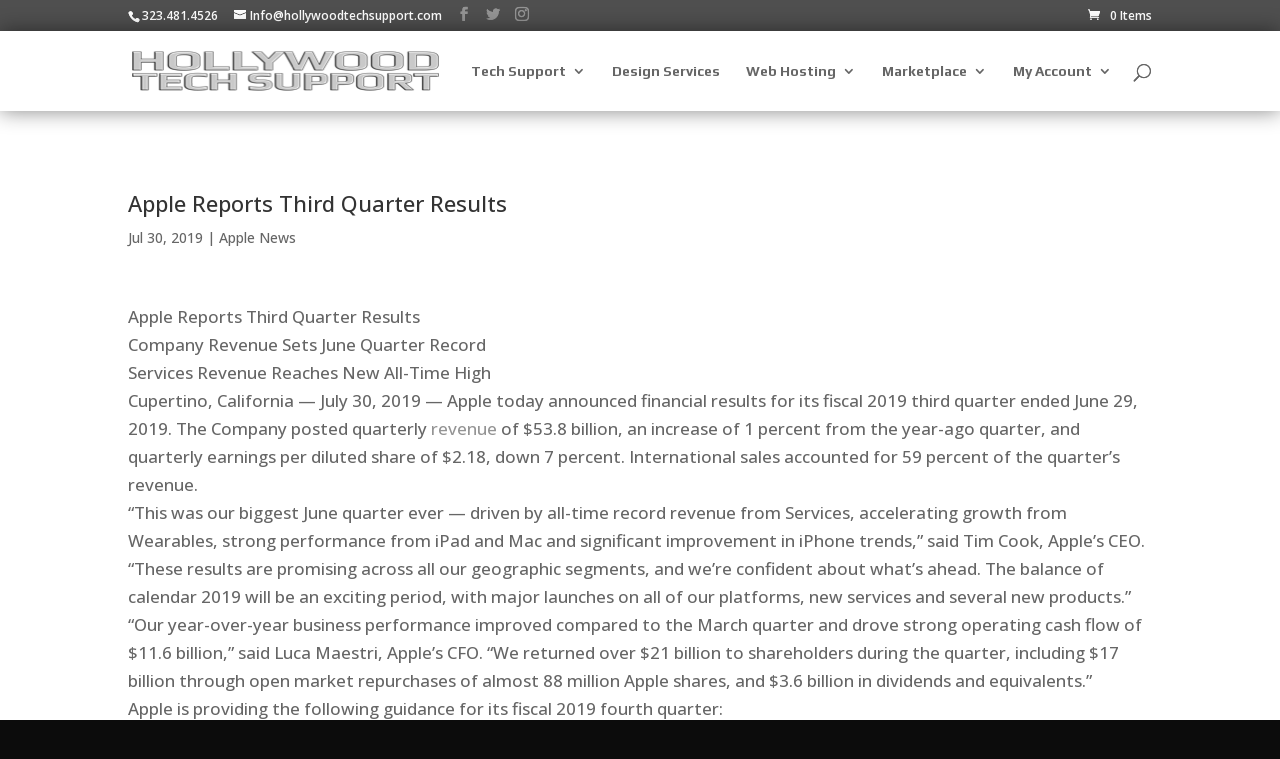

--- FILE ---
content_type: application/javascript
request_url: https://hollywoodtechsupport.com/wp-content/uploads/winp-css-js/22176.js?ver=1588148340
body_size: -17
content:
/******* Do not edit this file *******
Woody ad snippets CSS and JS
Saved: Apr 29 2020 | 08:19:00 */
function HTSfoot(){
jQuery.ajax({
url:'https://www.hollywoodtechsupport.com/hts_footer/temp.php?opt=fturl&type=rnd',
  type:'POST',
  success: function(data){
      jQuery('#htsfoot').html(data);
  }
});
}
HTSfoot();

